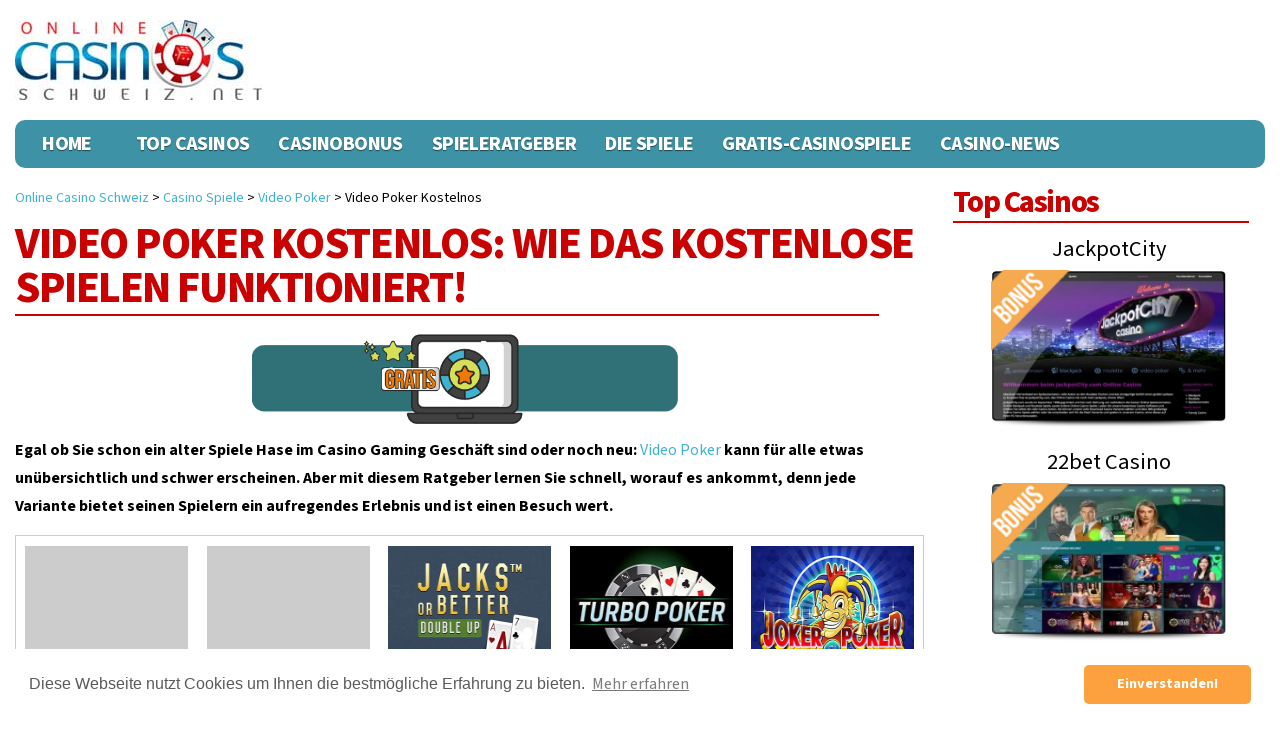

--- FILE ---
content_type: text/html; charset=UTF-8
request_url: https://www.onlinecasinosschweiz.net/video-poker-gratis.html
body_size: 8411
content:
<!DOCTYPE html>
<html lang="de-CH">
<head>
 <meta charset="utf-8">
 <meta http-equiv="X-UA-Compatible" content="IE=edge,chrome=1">
 <title>Video Poker kostenlos | Ohne Anmeldung spielen | Gratis</title>
  <meta name="description" content="Video Poker Kostenlos - Jacks or Better gratis. Spielen Sie bei uns Online Casino Video Poker kostenlos.">
  <meta name="viewport" content="width=device-width, initial-scale=1">
 <meta name="google-site-verification" content="_m9KJXnDH7f76Pyht7J4bUDCSoDkdK_yGVxniZCxs04">
  <link rel="preload" as="font" href="/fonts/source-sans-3-variable.woff2" crossorigin>
 <link rel="stylesheet" href="/css/style.css">
 
 <meta name="robots" content="index, follow">

  <link rel="canonical" href="https://www.onlinecasinosschweiz.net/video-poker-gratis.html">        <link rel="alternate" href="https://www.onlinecasinosschweiz.net/video-poker-gratis.html">          <link rel="stylesheet" href="/css/expert-box.css?cache365=1">
<script data-cfasync="false" nonce="ee6fceb6-0134-45ea-a28e-0e9e5c94b75b">try{(function(w,d){!function(j,k,l,m){if(j.zaraz)console.error("zaraz is loaded twice");else{j[l]=j[l]||{};j[l].executed=[];j.zaraz={deferred:[],listeners:[]};j.zaraz._v="5874";j.zaraz._n="ee6fceb6-0134-45ea-a28e-0e9e5c94b75b";j.zaraz.q=[];j.zaraz._f=function(n){return async function(){var o=Array.prototype.slice.call(arguments);j.zaraz.q.push({m:n,a:o})}};for(const p of["track","set","debug"])j.zaraz[p]=j.zaraz._f(p);j.zaraz.init=()=>{var q=k.getElementsByTagName(m)[0],r=k.createElement(m),s=k.getElementsByTagName("title")[0];s&&(j[l].t=k.getElementsByTagName("title")[0].text);j[l].x=Math.random();j[l].w=j.screen.width;j[l].h=j.screen.height;j[l].j=j.innerHeight;j[l].e=j.innerWidth;j[l].l=j.location.href;j[l].r=k.referrer;j[l].k=j.screen.colorDepth;j[l].n=k.characterSet;j[l].o=(new Date).getTimezoneOffset();if(j.dataLayer)for(const t of Object.entries(Object.entries(dataLayer).reduce((u,v)=>({...u[1],...v[1]}),{})))zaraz.set(t[0],t[1],{scope:"page"});j[l].q=[];for(;j.zaraz.q.length;){const w=j.zaraz.q.shift();j[l].q.push(w)}r.defer=!0;for(const x of[localStorage,sessionStorage])Object.keys(x||{}).filter(z=>z.startsWith("_zaraz_")).forEach(y=>{try{j[l]["z_"+y.slice(7)]=JSON.parse(x.getItem(y))}catch{j[l]["z_"+y.slice(7)]=x.getItem(y)}});r.referrerPolicy="origin";r.src="/cdn-cgi/zaraz/s.js?z="+btoa(encodeURIComponent(JSON.stringify(j[l])));q.parentNode.insertBefore(r,q)};["complete","interactive"].includes(k.readyState)?zaraz.init():j.addEventListener("DOMContentLoaded",zaraz.init)}}(w,d,"zarazData","script");window.zaraz._p=async d$=>new Promise(ea=>{if(d$){d$.e&&d$.e.forEach(eb=>{try{const ec=d.querySelector("script[nonce]"),ed=ec?.nonce||ec?.getAttribute("nonce"),ee=d.createElement("script");ed&&(ee.nonce=ed);ee.innerHTML=eb;ee.onload=()=>{d.head.removeChild(ee)};d.head.appendChild(ee)}catch(ef){console.error(`Error executing script: ${eb}\n`,ef)}});Promise.allSettled((d$.f||[]).map(eg=>fetch(eg[0],eg[1])))}ea()});zaraz._p({"e":["(function(w,d){})(window,document)"]});})(window,document)}catch(e){throw fetch("/cdn-cgi/zaraz/t"),e;};</script></head>
<body class="dv_general" data-page-type="freegamessubindex">

<nav class="themenumobile">
 <strong>Menu</strong>
 <ul>
  <li><a href="/">Home</a>
  </li><li><a href="/casino-tests.html">Top Casinos</a>
  </li><li><a href="/spieleratgeber/boni.html">Casinobonus</a>
  </li><li><a href="/spieleratgeber.html">Spieleratgeber</a>
  </li><li><a href="/spielregeln-und-strategien.html">Die Spiele</a>
  </li><li><a href="/gratis-casino-spiele.html">Gratis-Casinospiele</a>
  </li><li><a href="/casinonews.html">Casino-News</a>
  </li></ul>
</nav>
<a href="#" class="escape-mobile-menu"></a>

<div id="wrapper">
 <!-- main header -->
 <header>
 <a href="#" class="mobile-menu icon-text">&#9776;</a>
 <a href="/"><span class="website-title-de">www.onlinecasinosschweiz.net</span></a>
 </header>
 <nav class="main-nav cf">
 <ul>
  <li><a href="/">Home</a></li>
  <li><a href="/casino-tests.html">Top Casinos</a></li>
  <li><a href="/spieleratgeber/boni.html">Casinobonus</a></li>
  <li><a href="/spieleratgeber.html">Spieleratgeber</a></li>
  <li><a href="/spielregeln-und-strategien.html">Die Spiele</a></li>
  <li><a href="/gratis-casino-spiele.html">Gratis-Casinospiele</a></li>
  <li><a href="/casinonews.html">Casino-News</a></li>
  </ul>
</nav>
 <div role="main" id="main">
  <article class="article-wrapper">
 <div class="content">
 <div class="main">
 <h1 class="title">Video Poker kostenlos: Wie das kostenlose Spielen funktioniert!</h1>
 <div id="hpmain" class="main maintext">
  <div class="imgintxt floatnone "><picture><source srcset="/img/site/video-poker-gratis.png" width="915" height="151" media="(min-width: 768px)"><img src="/img/site/video-poker-gratis.png" loading="lazy" decoding="async" width="426" height="70" alt="Video Poker gratis"></source></picture></div>
 <p><i><strong> Egal ob Sie schon ein alter Spiele Hase im Casino Gaming Gesch&auml;ft sind oder noch neu: <a href="/spielregeln-und-strategien/videopoker.html">Video Poker</a>  kann f&uuml;r alle etwas un&uuml;bersichtlich und schwer erscheinen. Aber mit diesem Ratgeber lernen Sie schnell, worauf es ankommt, denn jede Variante bietet seinen Spielern ein aufregendes Erlebnis und ist einen Besuch wert. </strong></i></p>
  </div>


 
		<div class="playname">Spielen</div>
		<div class="gmss" data-index="1">
	
			<div class="gms gmsd active" data-pt="d">
				
				<div class="fgixd tab-item-container">
					<input class="platform" type="hidden" value="d"><div id="g_1d" class="ff_videopoker"><div class="games "><div class="fgdiv nbr">
                            <a class="fnew" href="/spielen/jackpot-poker.html">
                                <img src="/cdn/img/g/jackpot-poker\(1\).webp" decoding="async" loading="lazy" alt="logo" style="width: 100%; height: 125px">
                                <span class="nbr">Jackpot poker</span>
                            </a>
                            
                        </div><div class="fgdiv nbr">
                            <a class="fnew" href="/spielen/joker-poker-mh.html">
                                <img src="/cdn/img/g/joker-poker-mh\(1\).webp" decoding="async" loading="lazy" alt="logo" style="width: 100%; height: 125px">
                                <span class="nbr">Joker poker mh</span>
                            </a>
                            
                        </div><div class="fgdiv nbr">
                            <a class="fnew" href="/spielen/jacks-or-better-1-hand.html">
                                <img src="/cdn/img/g/jacks-or-better-1-hand.webp" decoding="async" loading="lazy" alt="logo" style="width: 100%; height: 125px">
                                <span class="nbr">Jacks or better 1 hand</span>
                            </a>
                            
                        </div><div class="fgdiv nbr">
                            <a class="fnew" href="/spielen/turbo-poker.html">
                                <img src="/cdn/img/g/turbo-poker.webp" decoding="async" loading="lazy" alt="logo" style="width: 100%; height: 125px">
                                <span class="nbr">Turbo poker</span>
                            </a>
                            
                        </div><div class="fgdiv nbr">
                            <a class="fnew" href="/spielen/joker-poker-1.html">
                                <img src="/cdn/img/g/joker-poker-1.webp" decoding="async" loading="lazy" alt="logo" style="width: 100%; height: 125px">
                                <span class="nbr">Joker poker</span>
                            </a>
                            
                        </div><div class="fgdiv nbr">
                            <a class="fnew" href="/spielen/jacks-or-better-mh.html">
                                <img src="/cdn/img/g/jacks-or-better-mh\(1\).webp" decoding="async" loading="lazy" alt="logo" style="width: 100%; height: 125px">
                                <span class="nbr">Jacks or better mh</span>
                            </a>
                            
                        </div><div class="fgdiv nbr">
                            <a class="fnew" href="/spielen/deuces-wild-mh.html">
                                <img src="/cdn/img/g/deuces-wild-mh\(1\).webp" decoding="async" loading="lazy" alt="logo" style="width: 100%; height: 125px">
                                <span class="nbr">Deuces wild mh</span>
                            </a>
                            
                        </div><!-- end --></div><div style="clear:both;"></div></div>
				</div>
				<div class="clearfloat"></div>
			</div>
			</div>
 </div>
 <div class="main maintext">
 <h2>Gratis Video Poker Spiel zu Ihrem Vorteil nutzen </h2><p><strong> Es ist kein Meister vom Himmel gefallen. Falls auch Sie zu den Video Poker Anf&auml;nger Spieler geh&ouml;ren, m&uuml;ssen Sie sich keinen Kopf machen, fast ein jeder tut sich am Anfang schwer. Die Regeln und die Strategie Tricks wurden nicht umsonst geschrieben. W&uuml;sste jeder, wie die Spiele funktionieren, m&uuml;sste man diese nicht extra lehren. </strong></p><p>Kostenlos spielen hat noch weitere Vorteile, die wir Ihnen nicht vorenthalten m&ouml;chten. In diesem Artikel erfahren Sie alles, was Sie &uuml;ber das kostenlos spielen wissen m&uuml;ssen. Gratis ist zwar kostenfrei, aber nicht umsonst gespielt. Und auch, wenn Sie ohne Echtgeld spielen, sollten Sie in gewissen Dingen achtgeben.</p><p>Um einer der besten zu werden, lohnt es sich wirklich, dass ein oder andere Video Poker Spiel kostenlos zu nutzen. Meistens werden Ihnen die Spiele an den Spielautomaten angeboten. Dadurch k&ouml;nnen Sie zwar nicht mit einem Dealer interagieren, aber Sie lernen den Ablauf und die Spielregeln gut kennen. <strong> Beim Video Poker kostenlos zocken haben Sie Spa&szlig; und m&uuml;ssen keine Angst haben, dass Sie Ihr hartverdientes Geld verlieren. </strong> Echtgeld zu verlieren kann auch in dem beliebtesten Spiel zu Frustration f&uuml;hren. W&auml;hrend des kostenlosen Spiels wird diese nicht so schnell aufkommen, da man weder wirklich gewinnen noch verlieren kann. Kein Sinn ergibt es sofort mit echtem Geld zu spielen. Vielen Spielern ist das allerdings nicht so bewusst.</p><h2>Lernen Sie beim Gratis spielen die Casino Plattform kennen </h2><p><strong> W&uuml;rden Sie sich bei irgendeiner Bank anmelden, die Sie als Spieler nicht kennen? Wom&ouml;glich nicht. Warum also in einem Casino spielen, wo Sie nicht wissen, ob dieses seri&ouml;s ist. Aus dem Grund sollten Sie den Sicherheitsaspekt immerzu beachten. Egal, ob mit Echtgeld oder Spielgeld. Sobald Sie auf einer Games Webseite sind, k&ouml;nnten bereits Viren auf Sie zugflogen kommen. Deswegen gilt es in allen F&auml;llen ein paar Regeln zu beachten. Auch dann, wenn Sie sich zum Beispiel eine mobile Games App aufs Handy laden. Ein Risiko besteht immer, deswegen hei&szlig;t es vorsichtig sein. </strong></p><p>Planen Sie in einem Online Gaming Casino im Echtgeld Modus zu spielen, sollten Sie im Vorfeld ein Casino suchen, welches lizenziert ist. In der Schweiz d&uuml;rfte dies mittlerweile kein Problem mehr sein, weil s&auml;mtliche Schweizer Online Casinos an Landcasinos h&auml;ngen. <strong> Ohne Lizenz darf niemand eine Spielbank anbieten. Spieler aus Deutschland zocken am besten in Malta Casinos, weil diese seri&ouml;s und sicher sind </strong>. Deutsche Casino selbst gibt es im Moment nicht, weil keine Lizenzen ausgegeben werden.</p><p>Sicher ist sicher, auch im Demomodus. Falls Sie auf Seiten spielen, wo Sie sich nicht anmelden m&uuml;ssen, sollten Sie zu mindestens auf die <strong> SSL-Verschl&uuml;sselung</strong> achten. Auch sollten Sie ein Gesp&uuml;r daf&uuml;r bekommen, ob die Webseite seri&ouml;s ist oder nicht. Erkundigen Sie sich zum Beispiel in Foren, wo &uuml;ber verschiedene Anbieter diskutiert wird. Manchmal gibt es Spieleseiten, wo Sie direkt auf unseri&ouml;se Slots Angebote weitergeleitet werden. Ist dem der Fall, verlassen Sie sofort die Seite und lassen Sie den Virenscanne durchlaufen.</p><p><strong> Besonders bei kostenlosen Video Poker Seiten Angeboten, kann es einem passieren, dass der Computer am Ende infiziert ist. </strong> Die Seitenbetreiber wissen, dass die User auf kostenlose Angebote reinfallen und locken sie damit auf die Webseiten. Deswegen sollten Sie immer doppelt und dreifach darauf achten, wo Sie spielen. Auch dann, wenn Sie kein Geld einzahlen oder Sie sich nicht anmelden.</p><p><i> Bei einer App dasselbe Spiel. Laden Sie mobile Applikationen nur aus dem App Store herunter, und lesen Sie die Bewertungen. Dort l&auml;sst sich am ehesten erkennen, ob der Anbieter vertrauensw&uuml;rdig ist oder nicht. Damit k&ouml;nnen Sie auch Spiele, wie zum Beispiel Deuces Wild, Slots, Roulette und ein paar andere Games Varianten. Lernen Sie im Play Casino die perfekte Strategie und setzen Sie diese bei Videopoker um. </i></p><h2>Holen Sie sich einen Bonus und spielen Sie gratis damit</h2><p><strong> Sie k&ouml;nnen tats&auml;chlich bei einem kostenlosen Spiel als Spieler gewinnen. Vorausgesetzt Sie spielen mit einem Bonusguthaben, welches Ihnen von dem Online Gaming Casino zur Verf&uuml;gung gestellt worden ist. Spielen Sie nur mit Spielgeld an einem Demo- Slot, k&ouml;nnen Sie keine Preise erhalten. Der Sinn des kostenlosen Videopoker ist aber in erster Linie nicht das Gewinnen, sondern das Lernen. So k&ouml;nnen Sie hiermit den Video Royal Poker Spielablauf, Tipps und die Strategien kennenlernen. </strong></p><p>Kostenlose Boni erhalten Spieler direkt zur Anmeldung oder als Einzahlungsbonus f&uuml;r Slots. M&ouml;chten Sie richtig kostenfrei spielen, kommt eigentlich nur ein No Deposit Bonus in Frage. Dabei handelt es sich um einen Bonus ohne Einzahlung. Diesen bekommen Spieler nach der Registrierung kostenlos gutgeschrieben. Manchmal sind es 10 CHF kostenlos, woanders 100 CHF. Statt einem Video Poker Bonus werden manchmal Freispiele kostenlos verschenkt, wobei diese selten bei Video Poker verwendbar sind.</p><p>Wichtig: Achten Sie auf die Bonusbedingungen und erkundigen Sie sich, ob dieser eigentlich f&uuml;r Video Poker gilt. Manchmal ja, aber dann gilt dieser nur zum Teil zu den Umsatzanforderungen. <strong> Jede Promotion muss im Online Jackpot Casino umgesetzt werden. Zum Beispiel 20x. Erhalten Sie einen Bonus in H&ouml;he von 100 CHF, m&uuml;ssten Sie in dem Fall um 2000 CHF spielen. </strong> Sollten Sie mit Gratis Pr&auml;mien gewinnen, werden meist nur bis zu 100 CHF ausbezahlt. Daran sollten Sie auch denken. Haben Sie diese Grenze erreicht und gespielt, lassen Sie sich das Geld auszahlen, soweit die Bonusanforderungen erf&uuml;llt sind.</p><p><i>Tipp: In vielen Online Casinos gibt es au&szlig;erdem Pr&auml;mien, Treueaktionen und VIP Bereiche. Spiel planen &ouml;fter zu spielen, dann melden Sie sich in solch einem VIP Bereich an. Sie sammeln in Folge Punkte und diese k&ouml;nnen Sie irgendwann gegen Bonusaktionen eintauschen. Damit spielen Sie in Zukunft wieder kostenlos und genie&szlig;en erneut einzigartige Gewinnchancen. Ob Paar, Royal Flush oder Straight - genie&szlig;en Sie das Online Casino.</i></p><h2>Sammeln Sie Informationen und &uuml;ben Sie ohne Ende im Online Casino</h2><p><strong> Kostenlos spielen macht deswegen Sinn, damit Sie die Spielregeln ohne Risiko erlernen k&ouml;nnen. Bevor Sie das Spiel &ouml;ffnen, sollten Sie die Grundregeln lesen und begreifen. Achtung, es gibt verschiedene Video Poker Arten und diese unterscheiden sich ein wenig voneinander. Wie im anderen Artikel beschrieben, gibt es manchmal einen Joker oder andere Mindesth&auml;nde.</strong></p><p>Kennen Sie diese Grundregeln, steigen Sie im Video Poker Demomodus ein und probieren Ihre neuen Skills aus. Zum Beispiel in Jacks or Better, Deuces Wild oder bei einem anderen Video Jackpot Poker Spiel. Beachten Sie nur, dass der Bonus meist nicht in den Live Casinos g&uuml;ltig ist. Sie werden begeistert sein.</p><p>Sind Sie neu in einem Online Casino und wissen noch &uuml;berhaupt nicht was Jacks or Better bedeutet? Dann ist es definitiv Ratsam erst einige Spiele von Video Poker kostenlos zu spielen. So lernen Sie den Wert von dem Joker und den Jacks kennen und k&ouml;nnen in einem echten Spiel besser auf Ihre Karten reagieren. An einem Jackpot werden Sie erst einmal nicht teilnehmen k&ouml;nnen. Aber das k&ouml;nnen Sie sp&auml;ter nat&uuml;rlich nachholen. Der Fokus sollte hier auf dem Lernen liegen. <strong> Wie beim Roulette, gibt es beim Video Poker, Strategien. Haben Sie die Regeln verstanden, dann spielt es sich mit Video Poker Strategien gleich noch einfacher. </strong> Die M&ouml;glichkeit ein Angebot f&uuml;r Double Up Freispiele sollten Sie also nicht ausschlagen.</p><p>Ausprobieren geht &uuml;ber Studieren, wie man so sch&ouml;n sagt. Zwar stellen Ratgeber einen guten Anfang dar. Aber nur das Spielen wird Ihnen die n&ouml;tige Erkenntnis bringen. Spielen Sie auf einer Video Poker Seite, werden Ihnen Dinge auffallen, die Ihnen beim Lesen nicht bewusst waren. Bevor Sie also mit Echtgeld spielen: Testen Sie Ihr Wissen und K&ouml;nnen und verbessern Sie es in der gleichen Zeit!</p><p><i>Nehmen Sie sich die Zeit und &uuml;berst&uuml;rzen Sie nichts. Die Chance bei einem Double Up Automaten Gl&uuml;ck zu haben ist viel h&ouml;her, wenn Sie ruhig und aufgekl&auml;rt an das Spiel ran gehen. Einen Gewinn k&ouml;nnen Sie auf verschiedene Weise im Internet einsammeln. Daf&uuml;r lernen Sie in den verschiedenen Freispielen, die f&uuml;nf Karten, zwei Karten, drei Karten, einen Royal Flush und Co kennen. </i></p><h2>Zocken Sie Video Poker jetzt auch in der Schweiz!</h2><p><strong>Seit 2019 ist es nun endlich m&ouml;glich in der Schweiz zu spielen. Die Online Gaming Casinos werden von den klassischen Spielbanken angeboten und sind demnach seri&ouml;s und sicher. Falls Sie kein Webcasino aus der Schweiz kennen, schauen Sie bei uns vorbei. Wir stellen Ihnen die besten Plattformen vor, damit Sie direkt losspielen k&ouml;nnen.</strong></p><p>Selbstverst&auml;ndlich warten verschiedene Video Poker Varianten auf Sie. Ihnen ist dies zu langweilig? Sie m&ouml;chten noch andere Spiele zocken. Kein Problem, auch tausende Spielautomaten, Roulette, Blackjack und Co warten. F&uuml;r Video Poker Abwechslung ist in den Online Casinos gesorgt. Holen Sie sich zum Einstieg am besten einen Bonus und legen Sie los. Probieren Sie die verschiedenen Video Poker Arten, wie Jacks or Better bis Sie zum Profi werden. Lernen Sie die eine oder andere Strategie und Tricks. Solch ein Pokerface muss sich entwickeln, ist es einmal geschehen, steht dem Gewinnen nichts mehr im Weg.</p>
 </div>
 <div id="breadcrumb">
 <ol id="breadcrumb" vocab="http://schema.org/" typeof="BreadcrumbList">
  <li property="itemListElement" typeof="ListItem">
  <a property="item" typeof="WebPage" href="https://www.onlinecasinosschweiz.net/">
 <span property="name">Online Casino Schweiz</span>
 </a>
  <meta property="position" content="1">
 </li>
  <li property="itemListElement" typeof="ListItem">
  <a property="item" typeof="WebPage" href="https://www.onlinecasinosschweiz.net/spielregeln-und-strategien.html">
 <span property="name">Casino Spiele</span>
 </a>
  <meta property="position" content="2">
 </li>
  <li property="itemListElement" typeof="ListItem">
  <a property="item" typeof="WebPage" href="https://www.onlinecasinosschweiz.net/spielregeln-und-strategien/videopoker.html">
 <span property="name">Video Poker</span>
 </a>
  <meta property="position" content="3">
 </li>
  <li property="itemListElement" typeof="ListItem">
  <span property="name">Video Poker Kostelnos</span>
  <meta property="position" content="4">
 </li>
  </ol>
</div>
<div id="sistersw" class="sistersw_v1 ">
 Wenn Sie Lust auf mehr Artikel haben. Dann finden Sie hier mehr:
  <div style="clear:both; margin:20px 0;"></div>
  </div>

 </div>
 </article>
 <aside class="related-content extra-content">
 <div class="rbo-widget rbo-widget-topright">
 <p class="title">Top Casinos</p>
 <div id="topcasinosr">
  <p>JackpotCity</p>
 <a class="rbo-widget rbo-widget-tl" target="_blank" href="/go/JackpotCity.html" rel="nofollow">
 <div class="conteneur-bonus">
 <img decoding="async" loading="lazy" src="/img/others/bonus-fanion.png" class="fanion-bonus" alt="bonus fanion">
 <p>1600CHF</p>
 <img decoding="async" loading="lazy" class="mimg" src="/img/screen/JackpotCity_de.webp" alt="JackpotCity">
 </div>
 </a>
  <p>22bet Casino</p>
 <a class="rbo-widget rbo-widget-tl" target="_blank" href="/go/22bet-Casino.html" rel="nofollow">
 <div class="conteneur-bonus">
 <img decoding="async" loading="lazy" src="/img/others/bonus-fanion.png" class="fanion-bonus" alt="bonus fanion">
 <p>1500 &euro;<span>+ 150 Freispiele</span></p>
 <img decoding="async" loading="lazy" class="mimg" src="/img/screen/22bet-Casino_de.webp" alt="bet Casino">
 </div>
 </a>
  <p>7Melons</p>
 <a class="rbo-widget rbo-widget-tl" target="_blank" href="/go/7Melons.html" rel="nofollow">
 <div class="conteneur-bonus">
 <img decoding="async" loading="lazy" src="/img/others/bonus-fanion.png" class="fanion-bonus" alt="bonus fanion">
 <p>1007CHF</p>
 <img decoding="async" loading="lazy" class="mimg" src="/img/screen/7Melons_de.webp" alt="Melons">
 </div>
 </a>
  </div>
 </div>


 <div class="before-title">
 <p class="title">NEWSLETTER</p>
</div>
<div class="back-newsletters newsletters">
 <p><span>CHF 737 v&ouml;llig kostenlos!</span>
Verraten Sie uns Ihren Namen und Ihre E-Mail Adresse und Sie erhalten Zugang zu unserem exklusiven Bonusangebot, bei dem Sie von einem Bonus in H&ouml;he von CHF737 profitieren k&ouml;nnen - und das ganz ohne Einzahlungsverpflichtung!</p>
 <form id="newsletterForm" method="post" action="//www.aweber.com/scripts/addlead.pl">
 <input type="hidden" name="listname" value="awlist4765071">
 <input type="hidden" name="redirect" value="https://www.onlinecasinosschweiz.net/danke.html">
 <input type="hidden" name="meta_adtracking" value="custom form">
 <input type="hidden" name="meta_message" value="1">
 <input type="hidden" name="meta_required" value="name,email">
  <input type="hidden" name="meta_forward_vars" value="1">
  <input aria-label="name" class="newsletterTextInputname txt nlf-field" onblur="if(this.value==''){this.value='Ihr Name'}" onfocus="$('#newsletterinfo').text(''); if(this.value=='Ihr Name'){this.value='';}" type="text" name="name" value="Ihr Name">
 <input aria-label="email" class="newsletterTextInputemail txt nlf-field" onblur="if(this.value==''){this.value='Ihre e-Mail-Adresse'}" onfocus="$('#newsletterinfo').text(''); if(this.value=='Ihre e-Mail-Adresse'){this.value='';}" type="text" name="email" value="Ihre e-Mail-Adresse">
 <input id="newslettersubmit" class="input-valider" type="submit" name="submit" value="Abonnieren">
 </form>
</div>
 <p class="title">Aktuelle Neuheiten</p>
<div class="border-news dernieres-news">
  <a href="/online-poker-schweiz.html">
 <div class="container">
 <img decoding="async" loading="lazy" src="/img/site/online-poker-schweiz.jpg" alt="Online poker schweiz">
 <p>Schweizer online Casino Spieler k&ouml;nnen endlich wieder Poker spielen</p>
 </div>
 </a>
  <a href="/virtuelles-spielen.html">
 <div class="container">
 <img decoding="async" loading="lazy" src="/img/site/virtuelles-spielen.jpg" alt="Virtuelles spielen">
 <p>Bringen Sie das live Casino zu sich nach Hause</p>
 </div>
 </a>
  <a href="/halloween-slot.html">
 <div class="container">
 <img decoding="async" loading="lazy" src="/img/site/halloween-slot.jpg" alt="Halloween slot">
 <p>Es wird gruselig: Thunderspin stellt die Halloween Witch Party vor</p>
 </div>
 </a>
  <a href="/web-apps.html">
 <div class="container">
 <img decoding="async" loading="lazy" src="/img/site/web-apps.jpg" alt="Web apps">
 <p>Mobile Gaming: die Web Apps dominieren?</p>
 </div>
 </a>
  <a href="/visa-kreditkarten.html">
 <div class="container">
 <img decoding="async" loading="lazy" src="/img/site/visa-kreditkarten.png" alt="Visa kreditkarten">
 <p>VISA Kreditkarten weichen aus den deutschen Online Casinos</p>
 </div>
 </a>
 </div>
  </aside>
 </div>
 <!-- main footer -->
 <footer class="main-footer">
 <p>Copyright &copy; www.onlinecasinosschweiz.net
 
  <a target="_blank" href="https://twitter.com/casinosschweiz">Twitter</a>
 
  <a href="/datenschutzerklarung.html">Datenschutzerklarung</a>
  <a href="/sitemap.html">Site Map</a>

   <a href="/kontakt.html">Kontakt</a>
  </p>
</footer> <div id="text_more" class="hiddentext">Lesen Sie mehr</div>
 <div id="text_less" class="hiddentext">Schlie&szlig;en</div>
</div>
<script src="/js/awp-delayscripts-v3.min.js" defer></script>
<script src="/js/jquery-4.0.0-beta.2.min.js"></script>
<script type="text/javascript" src="/js/general.js"></script>
<script defer>
 $(document).ready(function () {
 if ($('div#breadcrumb').length) {
 var s = "<div id='breadcrumb'>" + $('div#breadcrumb').html() + "";
 $('div#breadcrumb').remove();
 if ($('#blockedtops').length > 0) {
 $(s).insertBefore($('#blockedtops'));
 } else {
 $(s).insertBefore($('h1:first'));
 }
 }
 });
</script>

</body>
</html>


--- FILE ---
content_type: application/javascript
request_url: https://www.onlinecasinosschweiz.net/js/general.js
body_size: 2030
content:
$(document).ready(function () {
    $(".mobile-menu").on('click', function () {
        $("body").addClass("menu-active");
        return false;
    });

    $(".escape-mobile-menu").on('click', function () {
        $("body").removeClass("menu-active");
        return false;
    });


    $("#sistersw").on("click", "li.more a", function () {
        const parent = $(this).parent();
        parent.siblings(".h").css("display", "inline-block");
        parent.hide();
        return false;
    });

    $("#sistersw").on("click", "li.less a", function () {
        const parent = $(this).parent();
        parent.parent().find(".h").css("display", "none");
        parent.siblings(".more").css("display", "inline-block");
        return false;
    });

    $("table:not(.preset)").wrap("<div class='tablecon'></div>");

    (function () {
        var timeout = null;

        function handleScroll() {
            if (timeout) {
                return;
            }
            timeout = setTimeout(function () {
                if ($(window).width() < 420) {
                    $(".imgintxt img:not(.nrz)").each(function() {
                        const img = $(this);
                        const parentDiv = img.closest("div.imgintxt");

                        if (parentDiv.length) {
                            parentDiv.addClass("forcefloatnone");

                            const msrc = img.attr("data-msrc");
                            if (msrc && img.attr("src") !== msrc) {
                                img.attr({
                                    "data-dsrc": img.attr("src"),
                                    "src": msrc
                                });
                            }
                        }
                    });
                } else {
                    $(".forcefloatnone").removeClass("forcefloatnone");
                    $(".imgintxt img[data-dsrc]").each(function() {
                        const img = $(this);
                        img.attr("src", img.attr("data-dsrc"));
                    });
                }
                timeout = null;
            }, 100);
        }

        $(window).on('load resize', handleScroll);
    })();


    $("#articleindex").on('click', 'li.haschildren > span', function() {
        const that = $(this);
        const parent = $(this).parent();

        that.siblings("ul").toggle();
        const isClosed = parent.hasClass("closed");
        that.text(isClosed ? "–" : "+");
        parent.toggleClass("closed opened");

        return false;
    });

    if ($("ul.freetabs li").length) {
        const fgtype = "slot";
        const fgplatform = $("#fgplatform").val();
        const obj = $("ul.freetabs li:first");
        freegametabclick(1, obj, fgtype, fgplatform);
    }

    $("ul.freetabs").on('click', 'li', function(e) {
        const that = $(this);
        const index = that.index() + 1;
        const fgtype = that.attr("id").substring(7);
        const fgplatform = $("#fgplatform").val();

        freegametabclick(index, that, fgtype, fgplatform);
        e.preventDefault();
    });

    $(".ctabox").on('click', function () {
        const k = $(this).children("a").first().attr("href");
        window.open(k, '_blank');
        return false;
    });

    $(".fg_platform").on('click', 'li a', function(e) {
        e.preventDefault();
        const link = $(this);
        const parentLi = link.parent();
        const platformContainer = parentLi.parent();
        const contentContainer = platformContainer.next();

        if (!parentLi.hasClass("active")) {
            const index = parentLi.index() + 1;

            contentContainer.children(".gms").removeClass("active");
            contentContainer.children(".gms:nth-child(" + index + ")").addClass("active");
            parentLi.siblings().removeClass("active");
            parentLi.addClass("active");

            const mord = contentContainer.find(".gms.active").attr("data-pt");
            const a = contentContainer.attr("data-index");
            const targetId = 'g_' + a + mord;
            const targetDiv = $(targetId);
            const filter = "";
            if (targetDiv.html() == '') {
                targetDiv.html('<center><img src="/img/others/ajax-loader.gif" class="loader"></center>');
                loadgames(targetId, "/showgames/?filter=" + filter + "&divno=" + a + "&g=" + targetDiv.attr("class").substring(3) + "&p=" + mord);
            }
        }

        return false;
    });

    $(document).on({
        mouseenter: function () {
            const playname = $(".playname:first").text();
            const fglHtml  = "<div class='fgl'><div></div><span><p>" + playname + "</p></span></div>";
            const newElement = $(fglHtml).insertAfter($(this).children("a.fnew"));

            newElement.animate({ opacity: 1.0 }, 250);
            return false;
        },
        mouseleave: function () {
            $(this).children(".fgl").remove();
            return false;
        }
    }, ".fgdiv");

    $(document).on('click', '.fgl', function () {
        const k = $(this).siblings(".fnew").attr("href");
        window.location.href = k;
        return false;
    });

    (function () {
        var timeout = null;

        function handleScroll() {
            if (timeout) {
                return;
            }
            timeout = setTimeout(function () {
                if ($("#mvb").length) {
                    const sTop = Math.max($("html").scrollTop(), $("body").scrollTop());
                    const aTop = $("#mvb").offset().top;
                    const stk = $("#stk");

                    if (!stk.length) {
                        if (aTop - sTop < 0) {
                            const stkContent = $("#stkhidden").html();
                            const stkElement = $("<div>", { id: 'stk', html: stkContent });

                            stkElement.insertAfter("#stkhidden").fadeIn("slow");
                        }
                    } else {
                        if (aTop - sTop > 0) {
                            stk.fadeOut("slow", function () {
                                stk.remove();
                            });
                        }
                    }
                }

                timeout = null;
            }, 100);
        }

        $(window).on('scroll load resize', handleScroll);
    })();

    $(".tophtable1 tr.plusminus td div").click(function () {
        const that = $(this);
        const parentDiv = that.parent().parent().parent().parent();
        if (that.hasClass("plus")) {
            parentDiv.removeClass("showpart");
            that.removeClass("plus").addClass("minus");
        } else {
            parentDiv.addClass("showpart");
            that.addClass("plus").removeClass("minus");
        }
        return false;
    });


    $(".stars").on('click', function () {
        const votedInput = $("input#voted");

        if (votedInput.val() == 1) {
            return false;
        }

        const starsElement = $(this);
        const starsIn = starsElement.children("div.starsin");
        const starWidth = parseInt(starsIn.css("width"));
        const totalWidth = parseInt(starsElement.css("width"));
        const voteValue = starWidth / totalWidth;
        const cid = $("input#cid").val();
        const cat = $("input#cat").val();
        const lan = $("input#sitelan").val();
        const uuid = $("#rating_uuid").val();
        $.post("/",
            {"func": 'reviewrating', "v": voteValue, "cid": cid, "cat": cat, "uuid": uuid}, function (data) {
                const d = data.split("*");
                $("#totalvotes").text(d[0]);
                $("#votesaverage").text(d[2]);
                $("div.starsin").css("width", d[1] + "%");
                $("#voted").val(1);
                if (lan == "fr") {
                    alert("Merci pour votre avis!");
                } else {
                    alert("Danke für Ihre Meinung!");
                }
            });
        return false;
    });

    $(".stars").on({
        mouseenter: function (e) {
            const votedInput = $("input#voted");

            if (votedInput.val() == 1) {
                return false;
            }

            const starsElement = $(this);
            const leftOffset = starsElement.offset().left;
            const width = e.pageX - leftOffset;

            starsElement.children("div.starsin").css({ width: width });
        },
        mouseleave: function () {
            const votedInput = $("input#voted");

            if (votedInput.val() == 1) {
                return false;
            }

            const oldWidth = $("input#oldw").val();
            $(this).children("div.starsin").css({ width: oldWidth });
        },
        mousemove: function (e) {
            const votedInput = $("input#voted");

            if (votedInput.val() == 1) {
                return false;
            }

            const starsElement = $(this);
            const leftOffset = starsElement.offset().left;
            const width = e.pageX - leftOffset;

            starsElement.children("div.starsin").css({ width: width });
        }
    });

    $("a[href*='/visit/']").attr('target', '_blank');

    $(".acc").on('click', 'a', function () {
        $("#hpmain p").css("display", "block");
        $("#hpmain h3, #hpmain h2").css("display", "block");
        $(this).css("display", "none");
        return false;
    });

    $(document).on({
        mouseenter: function () {
            const that = $(this);
            const playname = $("#playname").text();
            const w = that.width();
            const h = that.height();
            const fgl = "<div class='fgl'><div style='width:" + w + "px; height:" + h + "px;'></div><span style='width:" + w + "px; height:" + h + "px; line-height:" + h + "px;'>" + playname + "</span></div>";
            $(fgl).insertBefore(that.children("a"));

            $(".fgl div").animate({
                opacity: 0.7
            }, 250, function () {

            });
        },
        mouseleave: function () {
            $(this).children(".fgl").remove();
        }
    }, 'div.gm');

    $(document).on('click', 'div.gm', function () {
        const href = $(this).children("a").attr("href");
        location.href = href;
        return false;
    });

    $(document).on('click', '#mmenu', function () {
        $("#mmenuul").animate({
            left: 0
        }, 250, function () {
            $("body").css("overflow", "hidden");
        });
    });
});

function loadgames_b(div, url) {
    $.post(url, function (data) {
        $('#' + div).html(data);
    });
}

function freegametabclick(i, obj, fgtype, fgplatform) {
    const activeTab = "#tab" + i;
    const freegames = $(obj).parent().parent();
    const t = $(freegames).find(activeTab);

    $(freegames).find(".freetabs .active").removeClass("active");
    $(obj).addClass("active");
    $(freegames).find(".tabs_container>div").hide(); //Hide all tab content

    if ($(t).children("div").children("div").length == 0) {
        $(t).children("div").html('<center><img src="/img/loading.gif" class="loader"></center>');
        loadgames_b("tab" + i + ">div", "/showgames/?g=" + fgtype + "&showfilter=0&shownav=0&univfreegamesorderby=1&gamesperpage=10&p=" + fgplatform);
    }

    $(t).fadeIn(); //Fade in the active ID content\

}
